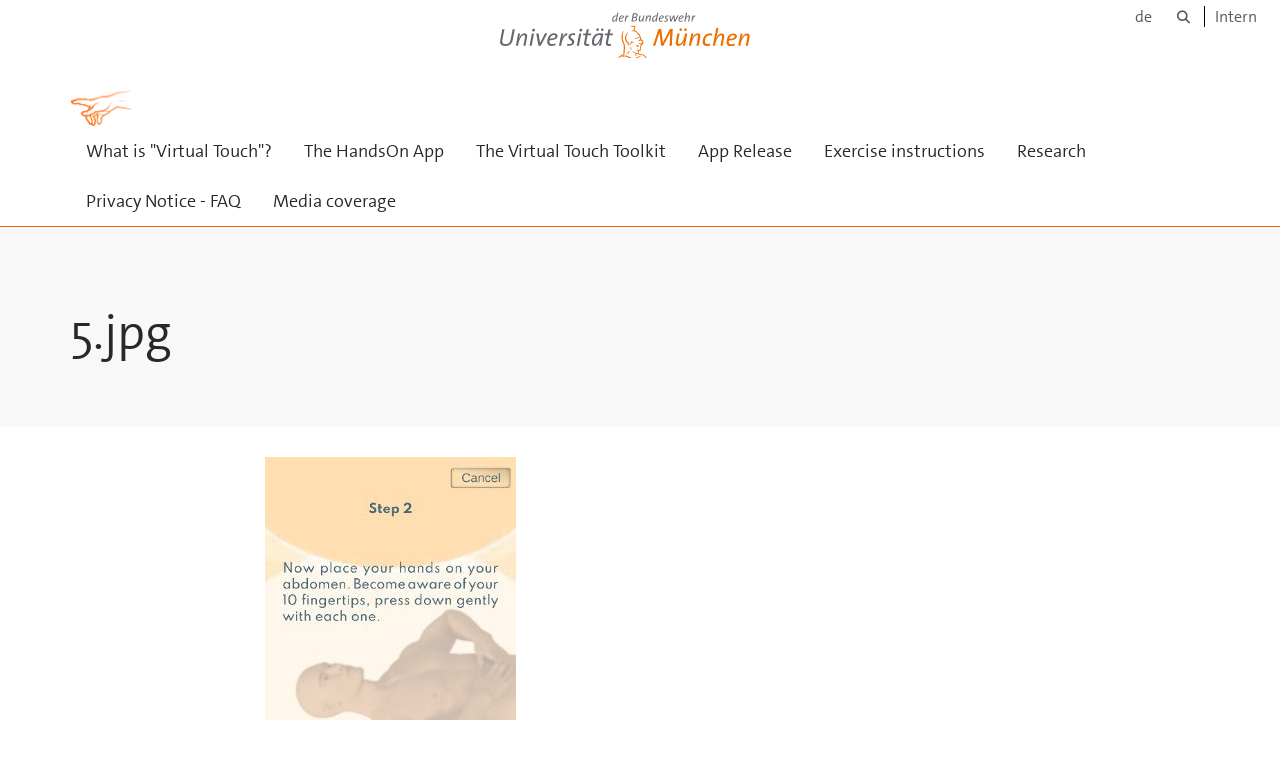

--- FILE ---
content_type: text/html;charset=utf-8
request_url: https://www.unibw.de/virtualtouch-en/instructions/5-3.jpg/view
body_size: 3514
content:
<!DOCTYPE html>
<html xmlns="http://www.w3.org/1999/xhtml" dir="ltr" lang="de" xml:lang="de">

<head><meta http-equiv="Content-Type" content="text/html; charset=UTF-8" />

  <!-- Meta Tags -->
  
  
  
  
  

  <!-- Page Title -->
  <meta name="twitter:card" content="summary" /><meta property="og:site_name" content="virtualtouch-en" /><meta property="og:title" content="5.jpg" /><meta property="og:type" content="website" /><meta property="og:description" content="" /><meta property="og:url" content="https://www.unibw.de/virtualtouch-en/instructions/5-3.jpg/view" /><meta property="og:image" content="https://www.unibw.de/virtualtouch-en/@@download/image/portal_logo" /><meta property="og:image:type" content="image/png" /><meta name="viewport" content="width=device-width, initial-scale=1.0" /><meta name="generator" content="Plone - http://plone.com" /><title>5.jpg — virtualtouch-en</title><link href="/++theme++unibw.theme/generated/media/unibw/favicon.png" rel="icon" type="image/png" /><link href="/++theme++unibw.theme/generated/media/unibw/apple-touch-icon.png" rel="apple-touch-icon" /><link href="/++theme++unibw.theme/generated/media/unibw/apple-touch-icon-72x72.png" rel="apple-touch-icon" sizes="72x72" /><link href="/++theme++unibw.theme/generated/media/unibw/apple-touch-icon-114x114.png" rel="apple-touch-icon" sizes="114x114" /><link href="/++theme++unibw.theme/generated/media/unibw/apple-touch-icon-144x144.png" rel="apple-touch-icon" sizes="144x144" /><link rel="stylesheet" href="https://www.unibw.de/++plone++production/++unique++2025-12-16T09:59:46.440720/default.css" data-bundle="production" /><link rel="stylesheet" href="https://www.unibw.de/++plone++static/++unique++None/plone-fontello-compiled.css" data-bundle="plone-fontello" /><link rel="stylesheet" href="https://www.unibw.de/++plone++static/++unique++None/plone-glyphicons-compiled.css" data-bundle="plone-glyphicons" /><link rel="stylesheet" href="https://www.unibw.de/++theme++unibw.theme/generated/css/unibw.min.css?version=None" data-bundle="brand-css" /><link rel="stylesheet" href="https://www.unibw.de/custom.css?timestamp=2023-02-02 20:05:18.294703" data-bundle="custom-css" /><link rel="canonical" href="https://www.unibw.de/virtualtouch-en/instructions/5-3.jpg" /><link rel="search" href="https://www.unibw.de/hochschulsport/@@search" title="Website durchsuchen" /><script src="/++plone++unibw.policy/fa-kit.js?version=2"></script><script>PORTAL_URL = 'https://www.unibw.de';</script><script src="https://www.unibw.de/++plone++production/++unique++2025-12-16T09:59:46.440720/default.js" data-bundle="production"></script><script src="https://www.unibw.de/++theme++unibw.theme/generated/js/unibw.min.js?version=None" data-bundle="unibw-js" defer="defer"></script><script src="https://www.unibw.de/++theme++unibw.theme/generated/js/custom.js?version=None" data-bundle="custom-js" defer="defer"></script>
  <!-- Favicon and Touch Icons -->
  
  
  
  
  


  

  
  
  <!-- HTML5 shim and Respond.js for IE8 support of HTML5 elements and media queries -->
  <!-- WARNING: Respond.js doesn't work if you view the page via file:// -->
  <!--[if lt IE 9]>
  <script src="https://oss.maxcdn.com/html5shiv/3.7.2/html5shiv.min.js"></script>
  <script src="https://oss.maxcdn.com/respond/1.4.2/respond.min.js"></script>
<![endif]-->
<link rel="stylesheet" href="/++theme++unibw.theme/frontend.css?nocache=0119" /></head>

<body class=" layout-akkordeon category-service frontend icons-on portaltype-image section-instructions site-virtualtouch-en subsection-5-3.jpg template-image_view thumbs-on userrole-anonymous viewpermission-view"><div id="wrapper" class="clearfix">

  <a href="#maincontent" class="skip-link sr-only">Skip to main content</a>

    <!-- Header -->
    <header id="header" class="header" role="banner">
      <div id="global-navigation" class="header-nav">
        <div class="header-nav-wrapper navbar-scrolltofixed border-bottom-theme-color-2-1px">
          <div class="container">
              <p id="athene">
      <a href="/home-en"><span class="sr-only">Universität der Bundeswehr München</span></a>
    </p>
  <div class="top-dropdown-outer" id="secondary-navigation">
      <nav aria-label="Sprachmenü">
        <ul class="list-inline" id="language-menu">
          
          
          <li>
            <a class="language-selector" href="/virtualtouch">de</a>
          </li>
        </ul>
      </nav>
      <nav class="secondary" aria-label="Werkzeug Navigation">
        <a aria-label="Suche" href="https://www.unibw.de/virtualtouch-en/search"><i class="fa fa-search font-13" aria-hidden="true"></i><span class="sr-only">Suche</span></a>
        <a href="https://inhouse.unibw.de/">Intern</a>
      </nav>
    </div>
  <!-- Navigation -->
  <nav class="menuzord pull-left flip menuzord-responsive menuzord-click" id="menuzord" aria-label="Hauptnavigation">
      <a class="site-logo" aria-label="Zur Hauptseite" href="https://www.unibw.de/virtualtouch-en" style="width: 60.93658536585365px; background-image: url(&quot;https://www.unibw.de/virtualtouch-en/@@images/ef5d5154-8115-4041-a8fb-d6a1f32eebb3.png&quot;)"> </a>
      <ul class="menuzord-menu">
        
        <li class=""><a href="/virtualtouch-en/what-is-virtual-touch">What is "Virtual Touch"?</a></li><li class=""><a href="/virtualtouch-en/handson-and-virtual-touch-toolkit-1">The HandsOn App</a></li><li class=""><a href="/virtualtouch-en/the-story-behind-virtual-touch">
      The Virtual Touch Toolkit
    </a></li><li class=""><a href="/virtualtouch-en/app-release">
      App Release
    </a></li><li class=""><a href="/virtualtouch-en/exercise-instructions">
      Exercise instructions
    </a></li><li class=""><a href="/virtualtouch-en/research">
      Research
    </a></li><li class=""><a href="/virtualtouch-en/privacy">
      Privacy Notice - FAQ
    </a></li><li class=""><a href="/virtualtouch-en/media-coverage">
      Media coverage
    </a></li>
      </ul>
    </nav>

          </div>
        </div>
      </div>
     <!--  include hero_old.html  -->
    </header>

    <!-- Start main-content -->
    <main class="main-content" id="maincontent" role="main"><!-- Hero --><section class="inner-header divider title-only gradient" id="page-hero">

      

      

      

      <!-- Main H1 title -->
      <div class="hero-title ">
        <div class="container pb-0">
          <h1 class="title">5.jpg</h1>
        </div>
      </div>

    </section><!-- breadcrumbs --><!-- show breadcrumb only for news items --><!-- Content --><section id="document-content">
  <div class="container mt-0 mb-30 pt-30 pb-30">
 
    <div class="row">
      <div class="col-md-2 scrolltofixed-container">
        <div class="list-group scrolltofixed">
        <!-- Room for more info -->
        </div>
      </div>
      <div class="col-md-10">
                    

  <figure class="image-product">
    <a class="discreet" href="https://www.unibw.de/virtualtouch-en/instructions/5-3.jpg/image_view_fullscreen">
    <img src="https://www.unibw.de/virtualtouch-en/instructions/5-3.jpg/@@images/f6e05b9d-9170-47ff-9524-43cefafed966.jpeg" alt="5.jpg" height="529" width="251" />
    <figcaption class="discreet">
      <strong class="sr-only">Zeige Bild in voller Größe…</strong>
      <span>
        Größe:
        
        17.2 KB
      </span>
    </figcaption>
    </a>
  </figure>


                  </div>


    </div>
  </div>
</section><!-- end main-content --></main>

    <!-- Footer -->
           
    

<footer class="footer divider layer-overlay overlay-dark-9" id="footer" role="contentinfo">
      <div class="container">
        <div class="row">
          <div class="col-sm-4 col-md-4">
            <div class="widget dark text-white">
              <h2 class="widget-title">About</h2>
              <p>Cooperation partner</p>
<p>at the Universität der Bundeswehr München:</p>
<p>Prof. Merle Fairhurst<br />merle.fairhurst@unibw.de<br /><a title="Biological Psychology lab" href="/hum-psychologie/bp" target="_blank" rel="noopener" data-linktype="external" data-val="https://www.unibw.de/hum-psychologie/bp">Biological Psychology Lab</a></p>
            </div>
            <div class="widget dark text-white">
              <ul class="list-inline mt-5">
                <li class="m-0 pl-10 pr-10">
                  <i class="fa fa-phone text-theme-color-2 mr-5" aria-hidden="true"></i>
                  +49 89 6004 3904
                </li>
                <li class="m-0 pl-10 pr-10">
                  <i class="fa fa-envelope-o text-theme-color-2 mr-5" aria-hidden="true"></i>
                  <a class="text-white" href="mailto:olga.lantukhova@unibw.de">olga.lantukhova@unibw.de</a>
                </li>
                
              </ul>
            </div>
          </div>
          <div class="col-sm-4 col-md-4">
            <div class="widget dark text-white">
              <h2 class="widget-title">Social Media</h2>
              <p>Follow us for updates on this project</p>
<p>(and many more amazing news!)</p>
<p>on Twitter: <a title="Twitter: @IfP_UniBw" href="https://twitter.com/IfP_UniBw" target="_blank" rel="noopener" data-linktype="external" data-val="https://twitter.com/IfP_UniBw">@IfP_UniBw</a></p>
            </div>
          </div>
          <div class="col-sm-4 col-md-4">
            <div class="widget dark text-white">
              <h2 class="widget-title">Portal info</h2>
              <p><strong>Portal content coordinator<br /></strong>Dr. Olga Lantukhova<br />olga.lantukhova@unibw.de</p>
<p><strong>Image copyrights<br /></strong></p>
<p><sup>Henning Westerkamp/Pixabay<br /></sup><sup>Ricardo Gomez Angel/Unsplash<br /></sup><sup>Clay Banks/Unsplash<br /></sup><sup>Gilles Lambert/Unsplash<br /></sup><sup>Paul Hanaoka/Unsplash<br /></sup><sup>Ava Sol/Unsplash<br /></sup><sup>Melanie Schwolert/Pixabay</sup></p>
<p><sup>Gerd Altmann/Pixabay</sup></p>
<p><sup>TheDigitalArtist/Pixabay</sup></p>
              
            </div>
          </div>
        </div>
      </div>

      <div class="footer-bottom">
        <div class="container pt-20 pb-20">
          <div class="row">
            <div class="col-md-12">
            </div>
          </div>
          <div class="row">
            <div class="col-md-12 text-right">
              <div class="widget m-0">
                <nav aria-label="Meta Navigation">
                  <ul class="list-inline sm-text-center">
                    
                      <li>
                        <a href="https://www.unibw.de/home-en/footer/kontakt">Kontakt</a>
                      </li>
                    
                      <li>
                        <a href="https://www.unibw.de/home-en/footer/impressum">Impressum</a>
                      </li>
                    
                      <li>
                        <a href="https://www.unibw.de/home-en/footer/datenschutzerklaerung">Datenschutzerklärung</a>
                      </li>
                    
                      <li>
                        <a href="https://www.unibw.de/home-en/footer/presse-und-kommunikation">Hochschulkommunikation</a>
                      </li>
                    
                      <li>
                        <a href="https://email.unibw.de/">Webmail</a>
                      </li>
                    
                    <li>
                      <a href="https://www.unibw.de/acl_users/oidc/login?came_from=https://www.unibw.de/virtualtouch-en/instructions/5-3.jpg">Anmeldung</a>
                      
                    </li>
                  </ul>
                </nav>
              </div>
            </div>
          </div>
        </div>
      </div>


    </footer><div class="scrollToTop">
      <a aria-label="Scroll to top" href="#header">
        <i class="fa fa-angle-up" aria-hidden="true"></i>
      </a>
    </div>

    
   

    
  </div><!-- end wrapper --><!-- Footer Scripts --><!-- JS | Custom script for all pages --></body>

</html>